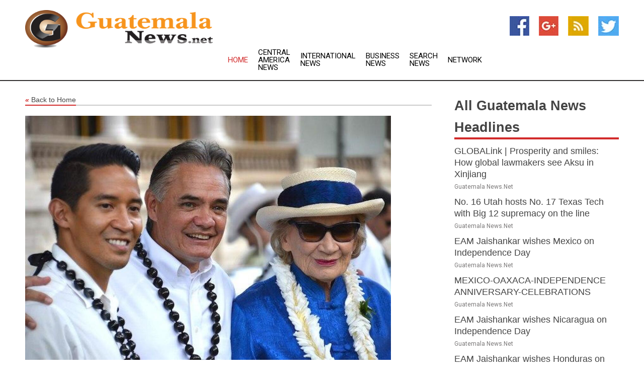

--- FILE ---
content_type: text/html; charset=utf-8
request_url: https://www.guatemalanews.net/news/273433268/casket-holding-last-hawaii-princess-on-public-viewing-at-palace
body_size: 13215
content:
<!doctype html>
<html lang="en">
<head>
    <meta name="Powered By" content="Kreatio Platform" />
  <link rel="canonical" href="https://www.guatemalanews.net/news/273433268/casket-holding-last-hawaii-princess-on-public-viewing-at-palace"/>
  <meta charset="utf-8"/>
  <meta http-equiv="X-UA-Compatible" content="IE=edge"/>
  <meta name="viewport" content="width=device-width, initial-scale=1, maximum-scale=1, user-scalable=no"/>
    <title>Casket holding last Hawaii princess on public viewing at palace</title>
  <meta name="title" content="Casket holding last Hawaii princess on public viewing at palace">
  <meta name="description" content="The casket bearing Abigail Kinoiki Kekaulike Kawananakoa, long considered the last Hawaiian princess, has gone on public viewing in the Lolani Palace in downtown Honolulu"/>
  <meta name="keywords" content="HONOLULU, Hawaii, casket, Abigail Kinoiki Kekaulike Kawananakoa, last Hawaiian princess, Lolani Palace, 165-year-old koa tree, Big Island, traditional Hawaiian wailing"/>
  <meta name="news_keywords" content="Guatemala news, Guatemala weather, map of Guatemala, Guatemala maps, Guatemala map, map for Guatemala, Guatemala tourism, Guatemala news, Guatemala news papers, Guatemala newspapers, newspapers, foreign exchange rates, foreign exchange, forex, markets, Guatemala hotels, Guatemala accommodation, Guatemala motels" />
  <meta name="robots" content="index, follow" />
  <meta name="revisit-after" content="1 Day" />
  <meta property="og:title" content="Casket holding last Hawaii princess on public viewing at palace" />
  <meta property="og:site_name" content="Guatemala News" />
  <meta property="og:url" content="https://www.guatemalanews.net/news/273433268/casket-holding-last-hawaii-princess-on-public-viewing-at-palace" />
  <meta property="og:description" content="The casket bearing Abigail Kinoiki Kekaulike Kawananakoa, long considered the last Hawaiian princess, has gone on public viewing in the Lolani Palace in downtown Honolulu"/>
  <meta property="og:image" content="https://image.chitra.live/api/v1/wps/06fe774/a9e86988-3e7e-4749-ab86-67f22ea6dda0/0/cus1674532382276-600x315.jpg" />
  <meta property="og:type" content="article" />
  <meta property="og:locale" content="en_US" />
  <meta name="twitter:card" content="summary_large_image" />
  <meta name="twitter:site" content="@Guatemala News" />
  <meta name="twitter:title" content="Casket holding last Hawaii princess on public viewing at palace" />
  <meta name="twitter:description" content="The casket bearing Abigail Kinoiki Kekaulike Kawananakoa, long considered the last Hawaiian princess, has gone on public viewing in the Lolani Palace in downtown Honolulu"/>
  <meta name="twitter:image" content="https://image.chitra.live/api/v1/wps/06fe774/a9e86988-3e7e-4749-ab86-67f22ea6dda0/0/cus1674532382276-600x315.jpg" />

  <link rel="shortcut icon" href="https://assets.kreatio.net/web/newsnet/favicons/favicon.ico"/>
  <link rel="stylesheet" type="text/css" href="https://assets.kreatio.net/web/newsnet/css/foundation.min.css">
  <link rel="stylesheet" type="text/css" href="https://assets.kreatio.net/web/newsnet/css/red_style.css">
  <link rel="stylesheet" type="text/css" href="https://cdnjs.cloudflare.com/ajax/libs/font-awesome/4.6.3//css/font-awesome.css">
  <script src="https://assets.kreatio.net/web/newsnet/js/app.js"></script>
  <link rel="stylesheet" href="https://cdnjs.cloudflare.com/ajax/libs/tinymce/6.8.2/skins/ui/oxide/skin.min.css">
  <script async src='https://securepubads.g.doubleclick.net/tag/js/gpt.js'></script>
  <script src='https://www.google.com/recaptcha/api.js'></script>
  <script>window.googletag = window.googletag || {cmd: []};
  googletag.cmd.push(function () {
      googletag.defineSlot('/21806386006/Bigpond_TOP/uaenews.net', [[970, 250], [728, 90], [970, 90]], 'div-gpt-ad-3852326-1')
          .addService(googletag.pubads());
      googletag.defineSlot('/21806386006/Bigpond_TOP/uaenews.net', [[300, 250], [300, 600], [160, 600], [120, 600], [320, 50]], 'div-gpt-ad-3852326-2')
          .addService(googletag.pubads());
      googletag.defineOutOfPageSlot('/21806386006/Bigpond_TOP/uaenews.net', 'div-gpt-ad-3852326-3')
          .addService(googletag.pubads());
      googletag.defineSlot('/21806386006/Bigpond_TOP/uaenews.net', [[1, 1]], 'div-gpt-ad-3852326-4')
          .addService(googletag.pubads());

      googletag.pubads().enableSingleRequest();
      googletag.pubads().collapseEmptyDivs();
      googletag.pubads().setCentering(true);
      googletag.enableServices();
  });</script>
  <script async src="https://paht.tech/c/uaenews.net.js"></script>

  <script type="text/javascript">
      window._mNHandle = window._mNHandle || {};
      window._mNHandle.queue = window._mNHandle.queue || [];
      medianet_versionId = "3121199";
  </script>
    <!-- taboola-->
    <script type="text/javascript">
        window._taboola = window._taboola || [];
        _taboola.push({article: 'auto'});
        !function (e, f, u, i) {
            if (!document.getElementById(i)) {
                e.async = 1;
                e.src = u;
                e.id = i;
                f.parentNode.insertBefore(e, f);
            }
        }(document.createElement('script'),
            document.getElementsByTagName('script')[0],
            '//cdn.taboola.com/libtrc/newsnet-network/loader.js',
            'tb_loader_script');
        if (window.performance && typeof window.performance.mark == 'function') {
            window.performance.mark('tbl_ic');
        }
    </script>
    <!--taboola-->
  <style>
      .tox .tox-statusbar {
          display: none !important;
      }
      .red{
          color: red;
      }
      .text h1,
      .text h2,
      .text h3,
      .text h4,
      .text h5,
      .text h6{
          font-size: 24px !important;
          font-weight: 700 !important;
      }
  </style>
</head>
<body>
<!-- header -->
  <!-- Component :: Main-Header--> 
<div class="row expanded header">
  <div class="large-4 columns logo hide-for-small-only">
    <a href="/"><img src="https://assets.kreatio.net/nn_logos/guatemala-news.png" alt="Guatemala News"></a></div>

  <div class="large-6 columns navigation">
    <div class="title-bar show-for-small-only"
         data-responsive-toggle="navigation-menu" data-hide-for="medium">
      <button class="menu-icon" type="button" data-toggle></button>
      <div class="title-bar-title" style="margin: 0 20px;">
        <a href="/"><img width="200px" src="https://assets.kreatio.net/nn_logos/guatemala-news.png"></a>
      </div>
    </div>
    <div class="top-bar" id="navigation-menu">
      <div class="top-bar-left">
        <ul class="dropdown menu" data-dropdown-menu>
          <li class="active"><a href="/">Home</a></li>
            <li>
              <a href="/category/central-america-news">Central America
                News</a>
            </li>
            <li>
              <a href="/category/breaking-international-news">International
                News</a>
            </li>
            <li>
              <a href="/category/breaking-business-news">Business
                News</a>
            </li>
          <li><a href="/archive">Search News</a></li>
          <li><a href="http://www.themainstreammedia.com/">Network</a></li>
        </ul>
      </div>
    </div>
  </div>

  <div class="large-2 columns socail_icon hide-for-small-only">
    <ul class="menu float-right">
      <li><a href="http://www.facebook.com/pages/Guatemala-News/115081441890110" target="_blank"><img
        src="https://assets.kreatio.net/web/newsnet/images/facebook.jpg"
        alt="facebook"></a></li>
      <li><a href="https://plus.google.com/109395962548940235252" target="_blank"><img
        src="https://assets.kreatio.net/web/newsnet/images/google_pls.jpg"
        alt="google"></a></li>
      <li><a href="https://feeds.guatemalanews.net/rss/70b26eef722315e8" target="_blank"><img
        src="https://assets.kreatio.net/web/newsnet/images/rss_feed.jpg"
        alt="rss"></a></li>
      <li><a href="https://twitter.com/guatemalanews" target="_blank"><img
        src="https://assets.kreatio.net/web/newsnet/images/twitter.jpg"
        alt="twitter"></a></li>
    </ul>
      <!-- Component :: Header-Date--> 
<div class="remote_component" id = 587f77c1-772e-d205-d833-e133cfdf98e0></div>


  </div>
</div>


<!-- End of header -->

<!-- Ads -->
<div class="row expanded ad_temp">

  <!-- Ad 728x90 (TOP) -->
  <div
    class="large-12 medium-12 columns text-left top_add hide-for-small-only">

    <center>
      <div id='div-gpt-ad-3852326-1'>
        <script>
            googletag.cmd.push(function () {
                googletag.display('div-gpt-ad-3852326-1');
            });
        </script>
      </div>
    </center>

  </div>
  <!-- End of ad -->

</div>
<!-- End of ads -->


<div class="row expanded content">
  <div class="large-9 medium-8 columns left_content">
    <div class="row expanded breadcrum">
      <div class="large-12 medium-12 columns">
        <h4>
          <span><a href="/"><i>«</i>Back to Home</a></span>
        </h4>
      </div>
    </div>
    <div class="row expanded single_news">
  <div class="large-12 columns">
    <div class="article_image">
        <img src="https://image.chitra.live/api/v1/wps/8729621/a9e86988-3e7e-4749-ab86-67f22ea6dda0/0/cus1674532382276-1156x770.jpg" alt="Casket holding last Hawaii princess on public viewing at palace" width="100%">
    </div>
    <div class="title_text">
      <h2>
        <a href="#">Casket holding last Hawaii princess on public viewing at palace</a>
      </h2>
      <p>Robert Besser
        <br>26 Jan 2023, 06:58 GMT+
          </p>
    </div>
    <div class="detail_text">
      <div class="text">
            <p>HONOLULU, Hawaii: The casket bearing Abigail Kinoiki Kekaulike Kawananakoa, long considered the last Hawaiian princess, has gone on public viewing in the Lolani Palace in downtown Honolulu.<br><br>The casket, handcrafted from a 165-year-old koa tree that fell during a 2021 storm on the Big Island, arrived at the palace in a hearse and was greeted by a traditional Hawaiian wailing and a chanting of her lineage, before being carried by members of an honor guard of law enforcement officers into the throne room.<br><br>"The wailing was just beautiful. It just caused a visceral reaction for me. I started to cry," said family spokesperson Caroline Witherspoon, as quoted by the Associated Press.<br><br>The palace, formerly the home of Hawaiian royalty but is now a museum, is the only royal residence in the US.<br><br>Kawananakoa, who was 96 years old when she died, was the palace's largest single benefactor and even paid its electricity bills for many years.<br><br>Members of the public were allowed to view her casket. The viewing was scheduled to end at 8 p.m. local time.<br><br>Kawananakoa died at her home on 11th December in Nuuanu, near downtown Honolulu. She passed away peacefully with her wife, Veronica Gail Kawananakoa, 70, at her side.<br><br>"Abigail will be remembered for her love of Hawaii and its people, and I will miss her with all of my heart," Kawananakoa said in a news release.<br><br>While she held no formal title, Kawananakoa was considered a princess, as she was part of the lineage that included the royal family that once ruled the Hawaiian islands.<br><br>Meanwhile, Gov. Josh Green ordered that US and Hawaii's state flag be flown at half-staff at the state Capitol and state offices.<br><br>A private funeral service is scheduled at Mauna Ala, the Royal Mausoleum State Monument, the burial site of Hawaiian royalty.</p>
        <p></p>
      </div>
    </div>
  </div>
  <div class="large-12 medium-12 columns share_icon">
    <h3>
      <span><a href="#">Share article:</a></span>
    </h3>
    <div class="sharethis-inline-share-buttons"></div>
  </div>
  <div class="large-12 medium-12 columns hide-for-small-only">
    <div class="detail_text">
      <div id="contentad338226"></div>
      <script type="text/javascript">
          (function (d) {
              var params =
                  {
                      id: "d5a9be96-e246-4ac5-9d21-4b034439109c",
                      d: "ZGVsaGluZXdzLm5ldA==",
                      wid: "338226",
                      cb: (new Date()).getTime()
                  };

              var qs = [];
              for (var key in params) qs.push(key + '=' + encodeURIComponent(params[key]));
              var s = d.createElement('script');
              s.type = 'text/javascript';
              s.async = true;
              var p = 'https:' == document.location.protocol ? 'https' : 'http';
              s.src = p + "://api.content-ad.net/Scripts/widget2.aspx?" + qs.join('&');
              d.getElementById("contentad338226").appendChild(s);
          })(document);
      </script>
    </div>
  </div>
</div>

    <div class="column row collapse show-for-small-only">
      <div class="large-12 medium-12 columns">

        <div id='div-gpt-ad-3852326-2'>
          <script>
              googletag.cmd.push(function() {
                  googletag.display('div-gpt-ad-3852326-2');
              });
          </script>
        </div>

      </div>
    </div>
    <!-- Ad 600x250 -->
    <div class="row column collapse">
      <div class="large-12 medium-12 columns">

        <div id="318873353">
          <script type="text/javascript">
              try {
                  window._mNHandle.queue.push(function (){
                      window._mNDetails.loadTag("318873353", "600x250", "318873353");
                  });
              }
              catch (error) {}
          </script>
        </div>

      </div>
    </div>
    <!-- End of ad -->
    <!-- Taboola -->
    <div class="row column collapse">
  <div class="large-12 medium-12 columns">

    <div id="taboola-below-article-thumbnails"></div>
    <script type="text/javascript">
        window._taboola = window._taboola || [];
        _taboola.push({
            mode: 'alternating-thumbnails-a',
            container: 'taboola-below-article-thumbnails',
            placement: 'Below Article Thumbnails',
            target_type: 'mix'
        });
    </script>

  </div>
</div>

    <!-- Taboola -->
    <div class="row expanded moreus_news" ng-controller="MoreCtrl">
  <div class="large-12 medium-12 columns">
    <h3><span>More Guatemala News</span></h3>
    <a href="/category/guatemala-news" class="access_more">Access More</a>
  </div>
    <div class="large-6 columns">
        <div class="media-object">
          <div class="media-object-section">
            <a href="/news/278582132/globalink-prosperity-and-smiles-how-global-lawmakers-see-aksu-in-xinjiang">
              <img src="https://image.chitra.live/api/v1/wps/1a540b3/fea0a019-93d0-4a77-978a-336e3e0da2e6/0/XxjhmeE000009-20250917-CBMFN0A002-200x200.jpg" width="153px">
            </a>
          </div>
          <div class="media-object-section">
            <h5><a title="" href="/news/278582132/globalink-prosperity-and-smiles-how-global-lawmakers-see-aksu-in-xinjiang">GLOBALink | Prosperity and smiles: How global lawmakers see Aksu in Xinjiang</a>
</h5>
            <p class="date">Guatemala News.Net</p>
          </div>
        </div>
        <div class="media-object">
          <div class="media-object-section">
            <a href="/news/278581557/no-16-utah-hosts-no-17-texas-tech-with-big-12-supremacy-on-the-line">
              <img src="https://image.chitra.live/api/v1/wps/5116fb3/e64a8da0-1c98-42e1-bd07-e30e57c8f231/0/ZmYxMTUwZWQtMTV-200x200.jpg" width="153px">
            </a>
          </div>
          <div class="media-object-section">
            <h5><a title="" href="/news/278581557/no-16-utah-hosts-no-17-texas-tech-with-big-12-supremacy-on-the-line">No. 16 Utah hosts No. 17 Texas Tech with Big 12 supremacy on the line</a>
</h5>
            <p class="date">Guatemala News.Net</p>
          </div>
        </div>
        <div class="media-object">
          <div class="media-object-section">
            <a href="/news/278580562/eam-jaishankar-wishes-mexico-on-independence-day">
              <img src="https://image.chitra.live/api/v1/wps/2673ef6/463a0470-0ea8-479b-af5f-962c3380475b/0/ANI-20250916130140-200x200.jpg" width="153px">
            </a>
          </div>
          <div class="media-object-section">
            <h5><a title="" href="/news/278580562/eam-jaishankar-wishes-mexico-on-independence-day">EAM Jaishankar wishes Mexico on Independence Day</a>
</h5>
            <p class="date">Guatemala News.Net</p>
          </div>
        </div>
        <div class="media-object">
          <div class="media-object-section">
            <a href="/news/278579949/mexico-oaxaca-independence-anniversary-celebrations">
              <img src="https://image.chitra.live/api/v1/wps/386f3bd/901cabcc-dc51-4319-8e37-f9ffcbd722cb/0/XxjpbeE000264-20250916-PEPFN0A001-200x200.jpg" width="153px">
            </a>
          </div>
          <div class="media-object-section">
            <h5><a title="" href="/news/278579949/mexico-oaxaca-independence-anniversary-celebrations">MEXICO-OAXACA-INDEPENDENCE ANNIVERSARY-CELEBRATIONS</a>
</h5>
            <p class="date">Guatemala News.Net</p>
          </div>
        </div>
        <div class="media-object">
          <div class="media-object-section">
            <a href="/news/278578486/eam-jaishankar-wishes-nicaragua-on-independence-day">
              <img src="https://image.chitra.live/api/v1/wps/6abfa63/351ee261-1aad-48ad-b15d-4775eb593876/0/ANI-20250915132558-200x200.jpg" width="153px">
            </a>
          </div>
          <div class="media-object-section">
            <h5><a title="" href="/news/278578486/eam-jaishankar-wishes-nicaragua-on-independence-day">EAM Jaishankar wishes Nicaragua on Independence Day</a>
</h5>
            <p class="date">Guatemala News.Net</p>
          </div>
        </div>
        <div class="media-object">
          <div class="media-object-section">
            <a href="/news/278578297/eam-jaishankar-wishes-honduras-on-its-independence-day">
              <img src="https://image.chitra.live/api/v1/wps/35538f8/a48da598-b866-4113-b821-19576b892a78/0/ANI-20250915124515-200x200.jpg" width="153px">
            </a>
          </div>
          <div class="media-object-section">
            <h5><a title="" href="/news/278578297/eam-jaishankar-wishes-honduras-on-its-independence-day">EAM Jaishankar wishes Honduras on its Independence Day</a>
</h5>
            <p class="date">Guatemala News.Net</p>
          </div>
        </div>
        <div class="media-object">
          <div class="media-object-section">
            <a href="/news/278578102/eam-jaishankar-wishes-el-salvador-on-its-independence-day">
              <img src="https://image.chitra.live/api/v1/wps/daa3af6/4c2184e3-3872-4e82-be8d-1adf9d4350a7/0/ANI-20250915111433-200x200.jpg" width="153px">
            </a>
          </div>
          <div class="media-object-section">
            <h5><a title="" href="/news/278578102/eam-jaishankar-wishes-el-salvador-on-its-independence-day">EAM Jaishankar wishes El Salvador on its Independence Day</a>
</h5>
            <p class="date">Guatemala News.Net</p>
          </div>
        </div>
        <div class="media-object">
          <div class="media-object-section">
            <a href="/news/278576839/canada-vancouver-fiesta-mexicana">
              <img src="https://image.chitra.live/api/v1/wps/3104b3c/f3d0ecc2-099d-4d37-97ab-fe2e39386b29/0/XxjpbeE000187-20250915-PEPFN0A001-200x200.jpg" width="153px">
            </a>
          </div>
          <div class="media-object-section">
            <h5><a title="" href="/news/278576839/canada-vancouver-fiesta-mexicana">CANADA-VANCOUVER-FIESTA MEXICANA</a>
</h5>
            <p class="date">Guatemala News.Net</p>
          </div>
        </div>
        <div class="media-object">
          <div class="media-object-section">
            <a href="/news/278575689/spjapan-tokyo-athletics-world-athletics-championships-mens-shot-put-awarding-ceremony">
              <img src="https://image.chitra.live/api/v1/wps/155d138/b085c969-06d7-433c-af11-de54739449a9/0/XxjpbeE000486-20250914-PEPFN0A001-200x200.jpg" width="153px">
            </a>
          </div>
          <div class="media-object-section">
            <h5><a title="" href="/news/278575689/spjapan-tokyo-athletics-world-athletics-championships-mens-shot-put-awarding-ceremony">(SP)JAPAN-TOKYO-ATHLETICS-WORLD ATHLETICS CHAMPIONSHIPS-MEN&#39;S SHOT PUT-AWARDING CEREMONY</a>
</h5>
            <p class="date">Guatemala News.Net</p>
          </div>
        </div>
        <div class="media-object">
          <div class="media-object-section">
            <a href="/news/278575551/china-shanghai-tourism-festival-floats-parade-cn">
              <img src="https://image.chitra.live/api/v1/wps/ae12285/3dc557d0-bf17-4013-92f9-9595efe2a231/0/XxjpbeE000361-20250914-PEPFN0A001-200x200.jpg" width="153px">
            </a>
          </div>
          <div class="media-object-section">
            <h5><a title="" href="/news/278575551/china-shanghai-tourism-festival-floats-parade-cn">CHINA-SHANGHAI-TOURISM FESTIVAL-FLOATS PARADE (CN)</a>
</h5>
            <p class="date">Guatemala News.Net</p>
          </div>
        </div>
        <div class="media-object">
          <div class="media-object-section">
            <a href="/news/278575365/terence-crawford-makes-history-with-upset-of-canelo-alvarez">
              <img src="https://image.chitra.live/api/v1/wps/6b20c2c/87616a89-5820-4efd-9425-ad3d55a61027/0/MGY2ZjEyZDYtMTI-200x200.jpg" width="153px">
            </a>
          </div>
          <div class="media-object-section">
            <h5><a title="" href="/news/278575365/terence-crawford-makes-history-with-upset-of-canelo-alvarez">Terence Crawford makes history with upset of Canelo Alvarez</a>
</h5>
            <p class="date">Guatemala News.Net</p>
          </div>
        </div>
    </div>
    <div class="large-6 columns">
        <div class="media-object">
          <div class="media-object-section">
            <a href="/news/278575347/wta-roundup-janice-tjen-tiantsoa-rakotomanga-rajaonah-reach-sao-paolo-final">
              <img src="https://image.chitra.live/api/v1/wps/213b354/ea77797e-1f31-44be-b8b8-410622c25427/0/OTlhNDMwNmItYmY-200x200.jpg" width="153px">
            </a>
          </div>
          <div class="media-object-section">
            <h5><a title="" href="/news/278575347/wta-roundup-janice-tjen-tiantsoa-rakotomanga-rajaonah-reach-sao-paolo-final">WTA roundup: Janice Tjen, Tiantsoa Rakotomanga Rajaonah reach Sao Paolo final</a>
</h5>
            <p class="date">Guatemala News.Net</p>
          </div>
        </div>
        <div class="media-object">
          <div class="media-object-section">
            <a href="/news/278574764/spjapan-tokyo-athletics-world-athletics-championships-womens-marathon-final">
              <img src="https://image.chitra.live/api/v1/wps/d458724/c8195600-d381-40f6-9586-daa58f92444f/0/XxjpbeE000006-20250914-PEPFN0A001-200x200.jpg" width="153px">
            </a>
          </div>
          <div class="media-object-section">
            <h5><a title="" href="/news/278574764/spjapan-tokyo-athletics-world-athletics-championships-womens-marathon-final">(SP)JAPAN-TOKYO-ATHLETICS-WORLD ATHLETICS CHAMPIONSHIPS-WOMEN&#39;S MARATHON FINAL</a>
</h5>
            <p class="date">Guatemala News.Net</p>
          </div>
        </div>
        <div class="media-object">
          <div class="media-object-section">
            <a href="/news/278574281/spjapan-tokyo-athletics-world-athletics-championships-mens-shot-put-final">
              <img src="https://image.chitra.live/api/v1/wps/6531375/87379e47-e6be-4146-ab0f-e675e7b547a3/0/XxjpbeE000726-20250913-PEPFN0A001-200x200.jpg" width="153px">
            </a>
          </div>
          <div class="media-object-section">
            <h5><a title="" href="/news/278574281/spjapan-tokyo-athletics-world-athletics-championships-mens-shot-put-final">(SP)JAPAN-TOKYO-ATHLETICS-WORLD ATHLETICS CHAMPIONSHIPS-MEN&#39;S SHOT PUT-FINAL</a>
</h5>
            <p class="date">Guatemala News.Net</p>
          </div>
        </div>
        <div class="media-object">
          <div class="media-object-section">
            <a href="/news/278573195/new-mexico-tramples-ucla-for-first-win-over-big-ten-foe">
              <img src="https://image.chitra.live/api/v1/wps/a36b4e5/e0cb8978-f45a-4ced-8c18-70ad4b809db0/0/Y2QyN2FmNDUtYjd-200x200.jpg" width="153px">
            </a>
          </div>
          <div class="media-object-section">
            <h5><a title="" href="/news/278573195/new-mexico-tramples-ucla-for-first-win-over-big-ten-foe">New Mexico tramples UCLA for first win over Big Ten foe</a>
</h5>
            <p class="date">Guatemala News.Net</p>
          </div>
        </div>
        <div class="media-object">
          <div class="media-object-section">
            <a href="/news/278573023/mls-best-san-diego-hosts-west-showdown-with-minnesota">
              <img src="https://image.chitra.live/api/v1/wps/d057306/b3d9caf5-a0eb-47e2-83a6-349a93d9fc90/0/OWQyMmFmNGItYTN-200x200.jpg" width="153px">
            </a>
          </div>
          <div class="media-object-section">
            <h5><a title="" href="/news/278573023/mls-best-san-diego-hosts-west-showdown-with-minnesota">MLS-best San Diego hosts West showdown with Minnesota</a>
</h5>
            <p class="date">Guatemala News.Net</p>
          </div>
        </div>
        <div class="media-object">
          <div class="media-object-section">
            <a href="/news/278572032/books-anticipating-heavy-alvarez-crawford-action">
              <img src="https://image.chitra.live/api/v1/wps/8c8eea0/1b8ef383-5d5d-4a44-a97a-8fb75dcd9025/0/NTc0MjdkZjMtYzN-200x200.jpg" width="153px">
            </a>
          </div>
          <div class="media-object-section">
            <h5><a title="" href="/news/278572032/books-anticipating-heavy-alvarez-crawford-action">Books anticipating heavy Alvarez-Crawford action</a>
</h5>
            <p class="date">Guatemala News.Net</p>
          </div>
        </div>
        <div class="media-object">
          <div class="media-object-section">
            <a href="/news/278571882/uae-expresses-solidarity-with-mexico-conveys-condolences-over-victims-of-gas-tanker-explosion">
              <img src="https://image.chitra.live/api/v1/wps/b0c451a/5daaa2e7-9a5a-4ccd-87f3-02eecc84f1f5/0/MWRjNDc2OWQtNDV-200x200.jpg" width="153px">
            </a>
          </div>
          <div class="media-object-section">
            <h5><a title="" href="/news/278571882/uae-expresses-solidarity-with-mexico-conveys-condolences-over-victims-of-gas-tanker-explosion">UAE expresses solidarity with Mexico, conveys condolences over victims of gas tanker explosion</a>
</h5>
            <p class="date">Guatemala News.Net</p>
          </div>
        </div>
        <div class="media-object">
          <div class="media-object-section">
            <a href="/news/278571391/offensive-minded-earthquakes-host-lafc-in-nfl-stadium">
              <img src="https://image.chitra.live/api/v1/wps/759a6ee/80cef5a3-d040-4c19-8b9c-f984e202f4c0/0/ZjE3MmIwYTEtODF-200x200.jpg" width="153px">
            </a>
          </div>
          <div class="media-object-section">
            <h5><a title="" href="/news/278571391/offensive-minded-earthquakes-host-lafc-in-nfl-stadium">Offensive-minded Earthquakes host LAFC in NFL stadium</a>
</h5>
            <p class="date">Guatemala News.Net</p>
          </div>
        </div>
        <div class="media-object">
          <div class="media-object-section">
            <a href="/news/278568768/uae-non-resident-ambassador-presents-credentials-to-president-of-guatemala">
              <img src="https://image.chitra.live/api/v1/wps/3ec389a/0d3d7bbf-8ba6-4ef4-b7ed-f67abdea191d/0/ZTAwM2IyNWQtMzd-200x200.jpg" width="153px">
            </a>
          </div>
          <div class="media-object-section">
            <h5><a title="" href="/news/278568768/uae-non-resident-ambassador-presents-credentials-to-president-of-guatemala">UAE Non-Resident Ambassador presents credentials to President of Guatemala</a>
</h5>
            <p class="date">Guatemala News.Net</p>
          </div>
        </div>
        <div class="media-object">
          <div class="media-object-section">
            <a href="/news/278566273/uae-expresses-solidarity-with-mexico-conveys-condolences-over-victims-of-train-crash">
              <img src="https://image.chitra.live/api/v1/wps/f92364d/921bcad9-5dc7-4d93-ace3-f7f5dbfafc7a/0/N2Y3NzQ3YzItNWV-200x200.jpg" width="153px">
            </a>
          </div>
          <div class="media-object-section">
            <h5><a title="" href="/news/278566273/uae-expresses-solidarity-with-mexico-conveys-condolences-over-victims-of-train-crash">UAE expresses solidarity with Mexico, conveys condolences over victims of train crash</a>
</h5>
            <p class="date">Guatemala News.Net</p>
          </div>
        </div>
    </div>
</div>

    <div class="column row collapse show-for-small-only">
      <div class="large-12 medium-12 columns">

        <div id='div-gpt-ad-3852326-2'>
          <script>
              googletag.cmd.push(function() {
                  googletag.display('div-gpt-ad-3852326-2');
              });
          </script>
        </div>

      </div>
    </div>
    <div class="row expanded">
      <div class="large-12 medium-12 columns">
        <div class="row expanded signupnws">
          <div class="large-6 columns">
            <h2>Sign up for Guatemala News</h2>
            <p>a daily newsletter full of things to discuss over
              drinks.and the great thing is that it's on the house!</p>
          </div>
          <div class="large-6 columns">
            <form
              action="https://subscription.themainstreammedia.com/?p=subscribe"
              method="post">
              <input type="text" name="email" placeholder="Your email address"
                     required>
              <button type="submit" class="button">Submit</button>
            </form>
          </div>
        </div>
      </div>
    </div>
    <div class="row expanded single_news">
      <div
        class="large-12 medium-12 columns text-center hide-for-small-only">
        <div class="detail_text"></div>
      </div>
    </div>
  </div>
  <!-- Side bar -->
    <div class="large-3 medium-4 columns right_sidebar">
    <!-- weather -->
      <!-- Component :: Weather-Block--> 
<div class="remote_component" id = 9690c96f-dc4b-9209-9a32-98af0c17491b></div>


    <!-- End of weather -->

    <!-- All headlines -->
    <div class="row column headline">
  <div class="large-12 medium-12 columns">
    <h3>
      <span><a href="/category/guatemala-news">All Guatemala News Headlines</a></span>
    </h3>
    <div class="outer_head">
        <div class="single_head">
          <h6>
            <a title="" href="/news/278582132/globalink-prosperity-and-smiles-how-global-lawmakers-see-aksu-in-xinjiang">GLOBALink | Prosperity and smiles: How global lawmakers see Aksu in Xinjiang</a>

          </h6>
          <p class="date">Guatemala News.Net</p>
        </div>
        <div class="single_head">
          <h6>
            <a title="" href="/news/278581557/no-16-utah-hosts-no-17-texas-tech-with-big-12-supremacy-on-the-line">No. 16 Utah hosts No. 17 Texas Tech with Big 12 supremacy on the line</a>

          </h6>
          <p class="date">Guatemala News.Net</p>
        </div>
        <div class="single_head">
          <h6>
            <a title="" href="/news/278580562/eam-jaishankar-wishes-mexico-on-independence-day">EAM Jaishankar wishes Mexico on Independence Day</a>

          </h6>
          <p class="date">Guatemala News.Net</p>
        </div>
        <div class="single_head">
          <h6>
            <a title="" href="/news/278579949/mexico-oaxaca-independence-anniversary-celebrations">MEXICO-OAXACA-INDEPENDENCE ANNIVERSARY-CELEBRATIONS</a>

          </h6>
          <p class="date">Guatemala News.Net</p>
        </div>
        <div class="single_head">
          <h6>
            <a title="" href="/news/278578486/eam-jaishankar-wishes-nicaragua-on-independence-day">EAM Jaishankar wishes Nicaragua on Independence Day</a>

          </h6>
          <p class="date">Guatemala News.Net</p>
        </div>
        <div class="single_head">
          <h6>
            <a title="" href="/news/278578297/eam-jaishankar-wishes-honduras-on-its-independence-day">EAM Jaishankar wishes Honduras on its Independence Day</a>

          </h6>
          <p class="date">Guatemala News.Net</p>
        </div>
        <div class="single_head">
          <h6>
            <a title="" href="/news/278578102/eam-jaishankar-wishes-el-salvador-on-its-independence-day">EAM Jaishankar wishes El Salvador on its Independence Day</a>

          </h6>
          <p class="date">Guatemala News.Net</p>
        </div>
        <div class="single_head">
          <h6>
            <a title="" href="/news/278576839/canada-vancouver-fiesta-mexicana">CANADA-VANCOUVER-FIESTA MEXICANA</a>

          </h6>
          <p class="date">Guatemala News.Net</p>
        </div>
        <div class="single_head">
          <h6>
            <a title="" href="/news/278575689/spjapan-tokyo-athletics-world-athletics-championships-mens-shot-put-awarding-ceremony">(SP)JAPAN-TOKYO-ATHLETICS-WORLD ATHLETICS CHAMPIONSHIPS-MEN&#39;S SHOT PUT-AWARDING CEREMONY</a>

          </h6>
          <p class="date">Guatemala News.Net</p>
        </div>
        <div class="single_head">
          <h6>
            <a title="" href="/news/278575551/china-shanghai-tourism-festival-floats-parade-cn">CHINA-SHANGHAI-TOURISM FESTIVAL-FLOATS PARADE (CN)</a>

          </h6>
          <p class="date">Guatemala News.Net</p>
        </div>
        <div class="single_head">
          <h6>
            <a title="" href="/news/278575365/terence-crawford-makes-history-with-upset-of-canelo-alvarez">Terence Crawford makes history with upset of Canelo Alvarez</a>

          </h6>
          <p class="date">Guatemala News.Net</p>
        </div>
        <div class="single_head">
          <h6>
            <a title="" href="/news/278575347/wta-roundup-janice-tjen-tiantsoa-rakotomanga-rajaonah-reach-sao-paolo-final">WTA roundup: Janice Tjen, Tiantsoa Rakotomanga Rajaonah reach Sao Paolo final</a>

          </h6>
          <p class="date">Guatemala News.Net</p>
        </div>
        <div class="single_head">
          <h6>
            <a title="" href="/news/278574764/spjapan-tokyo-athletics-world-athletics-championships-womens-marathon-final">(SP)JAPAN-TOKYO-ATHLETICS-WORLD ATHLETICS CHAMPIONSHIPS-WOMEN&#39;S MARATHON FINAL</a>

          </h6>
          <p class="date">Guatemala News.Net</p>
        </div>
        <div class="single_head">
          <h6>
            <a title="" href="/news/278574281/spjapan-tokyo-athletics-world-athletics-championships-mens-shot-put-final">(SP)JAPAN-TOKYO-ATHLETICS-WORLD ATHLETICS CHAMPIONSHIPS-MEN&#39;S SHOT PUT-FINAL</a>

          </h6>
          <p class="date">Guatemala News.Net</p>
        </div>
        <div class="single_head">
          <h6>
            <a title="" href="/news/278573195/new-mexico-tramples-ucla-for-first-win-over-big-ten-foe">New Mexico tramples UCLA for first win over Big Ten foe</a>

          </h6>
          <p class="date">Guatemala News.Net</p>
        </div>
        <div class="single_head">
          <h6>
            <a title="" href="/news/278573023/mls-best-san-diego-hosts-west-showdown-with-minnesota">MLS-best San Diego hosts West showdown with Minnesota</a>

          </h6>
          <p class="date">Guatemala News.Net</p>
        </div>
        <div class="single_head">
          <h6>
            <a title="" href="/news/278572032/books-anticipating-heavy-alvarez-crawford-action">Books anticipating heavy Alvarez-Crawford action</a>

          </h6>
          <p class="date">Guatemala News.Net</p>
        </div>
        <div class="single_head">
          <h6>
            <a title="" href="/news/278571882/uae-expresses-solidarity-with-mexico-conveys-condolences-over-victims-of-gas-tanker-explosion">UAE expresses solidarity with Mexico, conveys condolences over victims of gas tanker explosion</a>

          </h6>
          <p class="date">Guatemala News.Net</p>
        </div>
        <div class="single_head">
          <h6>
            <a title="" href="/news/278571391/offensive-minded-earthquakes-host-lafc-in-nfl-stadium">Offensive-minded Earthquakes host LAFC in NFL stadium</a>

          </h6>
          <p class="date">Guatemala News.Net</p>
        </div>
        <div class="single_head">
          <h6>
            <a title="" href="/news/278568768/uae-non-resident-ambassador-presents-credentials-to-president-of-guatemala">UAE Non-Resident Ambassador presents credentials to President of Guatemala</a>

          </h6>
          <p class="date">Guatemala News.Net</p>
        </div>
        <div class="single_head">
          <h6>
            <a title="" href="/news/278566273/uae-expresses-solidarity-with-mexico-conveys-condolences-over-victims-of-train-crash">UAE expresses solidarity with Mexico, conveys condolences over victims of train crash</a>

          </h6>
          <p class="date">Guatemala News.Net</p>
        </div>
        <div class="single_head">
          <h6>
            <a title="" href="/news/278560031/uae-team-emirates-xrg-tops-gp-industria-artigianato-in-italy">UAE Team Emirates-XRG tops GP Industria &amp; Artigianato in Italy</a>

          </h6>
          <p class="date">Guatemala News.Net</p>
        </div>
        <div class="single_head">
          <h6>
            <a title="" href="/news/278531993/drydocks-world-wins-contract-for-world-largest-floating-lng-facility-off-mexico">Drydocks World wins contract for world&#39;s largest floating lng facility off Mexico</a>

          </h6>
          <p class="date">Guatemala News.Net</p>
        </div>
        <div class="single_head">
          <h6>
            <a title="" href="/news/278481788/el-salvador-approves-law-removing-limits-on-presidential-re-election">El Salvador approves law removing limits on presidential re-election</a>

          </h6>
          <p class="date">Guatemala News.Net</p>
        </div>
        <div class="single_head">
          <h6>
            <a title="" href="/news/278584579/el-salvador-baseless-charges-against-rights-defenders">El Salvador: Baseless Charges Against Rights Defenders</a>

          </h6>
          <p class="date">Guatemala News.Net</p>
        </div>
        <div class="single_head">
          <h6>
            <a title="" href="/news/278579351/investigate-death-of-mexican-national-during-ice-stop">Investigate Death of Mexican National During ICE Stop</a>

          </h6>
          <p class="date">Guatemala News.Net</p>
        </div>
        <div class="single_head">
          <h6>
            <a title="" href="/news/278568993/noche-ufc-presented-by-bud-light-lopes-vs-silva">Noche UFC Presented by Bud Light: Lopes vs. Silva</a>

          </h6>
          <p class="date">Guatemala News.Net</p>
        </div>
        <div class="single_head">
          <h6>
            <a title="" href="/news/278584837/spain-threatens-world-cup-boycott-over-israels-participation">Spain Threatens World Cup Boycott over Israels Participation</a>

          </h6>
          <p class="date">Guatemala News.Net</p>
        </div>
        <div class="single_head">
          <h6>
            <a title="" href="/news/278583996/90-of-nicaraguans-feel-spied-upon-true-or-fake">90% of Nicaraguans feel spied upon  True, or fake news</a>

          </h6>
          <p class="date">Guatemala News.Net</p>
        </div>
        <div class="single_head">
          <h6>
            <a title="" href="/news/278583967/raiders-mailbag-how-does-the-offense-plan-to-rebound-from-week-2">Raiders Mailbag: How does the offense plan to rebound from Week 2</a>

          </h6>
          <p class="date">Guatemala News.Net</p>
        </div>
        <div class="single_head">
          <h6>
            <a title="" href="/news/278579740/mega-dryness-spreads-throughout-northern-hemisphere">Mega-Dryness Spreads Throughout Northern Hemisphere</a>

          </h6>
          <p class="date">Guatemala News.Net</p>
        </div>
        <div class="single_head">
          <h6>
            <a title="" href="/news/278578261/celebrate-latino-heritage-month-with-events-in-northeast-ohio">Celebrate Latino Heritage Month with events in Northeast Ohio</a>

          </h6>
          <p class="date">Guatemala News.Net</p>
        </div>
        <div class="single_head">
          <h6>
            <a title="" href="/news/278575292/is-the-cuban-regime-on-the-brink-of-collapse">Is the Cuban Regime on the Brink of Collapse</a>

          </h6>
          <p class="date">Guatemala News.Net</p>
        </div>
        <div class="single_head">
          <h6>
            <a title="" href="/news/278573329/us-ice-agent-kills-mexican-national-amid-trump-crackdown">US ICE Agent Kills Mexican National Amid Trump Crackdown</a>

          </h6>
          <p class="date">Guatemala News.Net</p>
        </div>
        <div class="single_head">
          <h6>
            <a title="" href="/news/278571986/ways-to-watch-and-listen-49ers-vs-saints-week-2">Ways to Watch and Listen: 49ers vs. Saints | Week 2</a>

          </h6>
          <p class="date">Guatemala News.Net</p>
        </div>
        <div class="single_head">
          <h6>
            <a title="" href="/news/278584545/mexico-paraguay-to-meet-in-november-friendly">Mexico, Paraguay to meet in November friendly</a>

          </h6>
          <p class="date">Guatemala News.Net</p>
        </div>
        <div class="single_head">
          <h6>
            <a title="" href="/news/278582172/messi-alba-shine-as-inter-miami-downs-seattle">Messi, Alba shine as Inter Miami downs Seattle</a>

          </h6>
          <p class="date">Guatemala News.Net</p>
        </div>
        <div class="single_head">
          <h6>
            <a title="" href="/news/278581587/canadian-pm-to-visit-mexico">Canadian PM to visit Mexico</a>

          </h6>
          <p class="date">Guatemala News.Net</p>
        </div>
        <div class="single_head">
          <h6>
            <a title="" href="/news/278578845/embassy-of-mexico-celebrates-national-day">Embassy of Mexico celebrates National Day</a>

          </h6>
          <p class="date">Guatemala News.Net</p>
        </div>
        <div class="single_head">
          <h6>
            <a title="" href="/news/278576060/at-least-15-dead-in-road-accident-in-southeast-mexico">At least 15 dead in road accident in southeast Mexico</a>

          </h6>
          <p class="date">Guatemala News.Net</p>
        </div>
        <div class="single_head">
          <h6>
            <a title="" href="/news/278573530/direct-cargo-shipping-route-links-china-suzhou-with-chancay-in-peru">Direct cargo shipping route links China&#39;s Suzhou with Chancay in Peru</a>

          </h6>
          <p class="date">Guatemala News.Net</p>
        </div>
        <div class="single_head">
          <h6>
            <a title="" href="/news/278573031/bolivia-to-face-south-korea-japan-in-friendlies">Bolivia to face South Korea, Japan in friendlies</a>

          </h6>
          <p class="date">Guatemala News.Net</p>
        </div>
        <div class="single_head">
          <h6>
            <a title="" href="/news/278571219/china-zhu-wins-women-recurve-silver-at-world-archery-championships">China&#39;s Zhu wins women&#39;s recurve silver at World Archery Championships</a>

          </h6>
          <p class="date">Guatemala News.Net</p>
        </div>
        <div class="single_head">
          <h6>
            <a title="" href="/news/278567620/gas-tanker-explosion-in-mexico-city-kills-3-people-injures-70">Gas tanker explosion in Mexico City kills 3 people, injures 70</a>

          </h6>
          <p class="date">Guatemala News.Net</p>
        </div>
        <div class="single_head">
          <h6>
            <a title="" href="/news/278562039/ten-people-killed-61-injured-after-mexican-train-hits-double-decker-bus">Ten people killed, 61 injured after Mexican train hits double-decker bus</a>

          </h6>
          <p class="date">Guatemala News.Net</p>
        </div>
        <div class="single_head">
          <h6>
            <a title="" href="/news/278528736/mexico-anticipates-3-billion-in-gains-from-hosting-2026-fifa-world-cup">Mexico anticipates $3 billion in gains from hosting 2026 FIFA World Cup</a>

          </h6>
          <p class="date">Guatemala News.Net</p>
        </div>
        <div class="single_head">
          <h6>
            <a title="" href="/news/278490606/us-canada-mexico-discuss-joint-efforts-in-countering-threats-to-2026-fifa-world-cup">US, Canada, Mexico discuss joint efforts in countering threats to 2026 FIFA World Cup</a>

          </h6>
          <p class="date">Guatemala News.Net</p>
        </div>
        <div class="single_head">
          <h6>
            <a title="" href="/news/278581562/immigrants-from-three-countries-win-class-certification-in-suit-to-salvage-federal-protections">Immigrants from three countries win class certification in suit to salvage federal protections</a>

          </h6>
          <p class="date">Guatemala News.Net</p>
        </div>
        <div class="single_head">
          <h6>
            <a title="" href="/news/278578684/inside-the-cocaine-boom-fuelling-europes-most-lucrative-drug-market">Inside the cocaine boom fuelling Europes most lucrative drug market</a>

          </h6>
          <p class="date">Guatemala News.Net</p>
        </div>
        <div class="single_head">
          <h6>
            <a title="" href="/news/278572312/1st-circuit-undoes-stay-on-trump-parole-reversals">1st Circuit undoes stay on Trump parole reversals</a>

          </h6>
          <p class="date">Guatemala News.Net</p>
        </div>
    </div>
  </div>
</div>



    <!-- Ad 300x600 (A) -->
    <div class="row column ad_600">
      <div class="large-12 medium-12 columns hide-for-small-only">

        <script id="mNCC" language="javascript">
            medianet_width = "300";
            medianet_height = "600";
            medianet_crid = "393315316";
            medianet_versionId = "3111299";
        </script>
        <script src="//contextual.media.net/nmedianet.js?cid=8CUG1R34Q"></script>

      </div>
    </div>
    <!-- End of ad -->

    <!-- Related News -->
    <div class=" row column business_news">
  <div class="large-12 medium-12 columns">
    <h3>
      <span>Central America News</span>
    </h3>
      <div class="media-object">
        <div class="media-object-section">
          <a href="/news/278579949/mexico-oaxaca-independence-anniversary-celebrations"><img width="153px" src="https://image.chitra.live/api/v1/wps/386f3bd/901cabcc-dc51-4319-8e37-f9ffcbd722cb/0/XxjpbeE000264-20250916-PEPFN0A001-200x200.jpg" alt="MEXICO-OAXACA-INDEPENDENCE ANNIVERSARY-CELEBRATIONS"/></a>
        </div>
        <div class="media-object-section">
          <h6>
            <a title="" href="/news/278579949/mexico-oaxaca-independence-anniversary-celebrations">MEXICO-OAXACA-INDEPENDENCE ANNIVERSARY-CELEBRATIONS</a>

          </h6>
          <p class="date">Guatemala News.Net</p>
        </div>
      </div>
      <div class="media-object">
        <div class="media-object-section">
          <a href="/news/278578486/eam-jaishankar-wishes-nicaragua-on-independence-day"><img width="153px" src="https://image.chitra.live/api/v1/wps/6abfa63/351ee261-1aad-48ad-b15d-4775eb593876/0/ANI-20250915132558-200x200.jpg" alt="EAM Jaishankar wishes Nicaragua on Independence Day"/></a>
        </div>
        <div class="media-object-section">
          <h6>
            <a title="" href="/news/278578486/eam-jaishankar-wishes-nicaragua-on-independence-day">EAM Jaishankar wishes Nicaragua on Independence Day</a>

          </h6>
          <p class="date">Guatemala News.Net</p>
        </div>
      </div>
      <div class="media-object">
        <div class="media-object-section">
          <a href="/news/278578297/eam-jaishankar-wishes-honduras-on-its-independence-day"><img width="153px" src="https://image.chitra.live/api/v1/wps/35538f8/a48da598-b866-4113-b821-19576b892a78/0/ANI-20250915124515-200x200.jpg" alt="EAM Jaishankar wishes Honduras on its Independence Day"/></a>
        </div>
        <div class="media-object-section">
          <h6>
            <a title="" href="/news/278578297/eam-jaishankar-wishes-honduras-on-its-independence-day">EAM Jaishankar wishes Honduras on its Independence Day</a>

          </h6>
          <p class="date">Guatemala News.Net</p>
        </div>
      </div>
      <div class="media-object">
        <div class="media-object-section">
          <a href="/news/278578102/eam-jaishankar-wishes-el-salvador-on-its-independence-day"><img width="153px" src="https://image.chitra.live/api/v1/wps/daa3af6/4c2184e3-3872-4e82-be8d-1adf9d4350a7/0/ANI-20250915111433-200x200.jpg" alt="EAM Jaishankar wishes El Salvador on its Independence Day"/></a>
        </div>
        <div class="media-object-section">
          <h6>
            <a title="" href="/news/278578102/eam-jaishankar-wishes-el-salvador-on-its-independence-day">EAM Jaishankar wishes El Salvador on its Independence Day</a>

          </h6>
          <p class="date">Guatemala News.Net</p>
        </div>
      </div>
      <div class="media-object">
        <div class="media-object-section">
          <a href="/news/278578038/eam-jaishankar-wishes-costa-rica-on-their-independence-day"><img width="153px" src="https://image.chitra.live/api/v1/wps/bb1a49c/7a5f1768-60e5-4a31-8476-4c01f5e1721c/0/ANI-20250915103859-200x200.jpg" alt="EAM Jaishankar wishes Costa Rica on their Independence Day"/></a>
        </div>
        <div class="media-object-section">
          <h6>
            <a title="" href="/news/278578038/eam-jaishankar-wishes-costa-rica-on-their-independence-day">EAM Jaishankar wishes Costa Rica on their Independence Day</a>

          </h6>
          <p class="date">Guatemala News.Net</p>
        </div>
      </div>
      <div class="media-object">
        <div class="media-object-section">
          <a href="/news/278576839/canada-vancouver-fiesta-mexicana"><img width="153px" src="https://image.chitra.live/api/v1/wps/3104b3c/f3d0ecc2-099d-4d37-97ab-fe2e39386b29/0/XxjpbeE000187-20250915-PEPFN0A001-200x200.jpg" alt="CANADA-VANCOUVER-FIESTA MEXICANA"/></a>
        </div>
        <div class="media-object-section">
          <h6>
            <a title="" href="/news/278576839/canada-vancouver-fiesta-mexicana">CANADA-VANCOUVER-FIESTA MEXICANA</a>

          </h6>
          <p class="date">Guatemala News.Net</p>
        </div>
      </div>
    <div class="access_btn">
      <a href="/category/central-america-news"
         class="access_more">Access More</a>
    </div>
  </div>
</div>

    <!-- End of Related News -->

    <!-- News Releases  -->
    <div class="row column news_releases">
  <div class="large-12 medium-12 columns">
    <div class="inner">
      <h3>News Releases</h3>
      <p>
        <span >Guatemala News</span>.Net's News Release Publishing
        Service provides a medium for circulating your organization's
        news.
      </p>
      <form action="/news-releases" method="get">
        <button
          style="margin-left: 10px; font-size: 19px; font-family: Roboto, sans-serif;"
          href="/news-releases" type="submit" class="alert button">
          Click For Details</button>
      </form>
    </div>
  </div>
</div>

    <!-- End of News Releases  -->

    <div class=" row column business_news">
  <div class="large-12 medium-12 columns">
    <h3>
      <span>International News</span>
    </h3>
      <div class="media-object">
        <div class="media-object-section">
          <a href="Trump files $15 billion defamation lawsuit against New York Times"><img width="153px" src="https://image.chitra.live/api/v1/wps/4c3c673/29d9f4d5-e0c0-4f6e-8d84-bea6bf99ba4f/1/5-NY-TImes-200x200.jpg" alt="Trump accuses NYT of bias, defamation, files $15 billion lawsuit"/></a>
        </div>
        <div class="media-object-section">
          <h6>
            <a title="" href="/news/278581999/trump-accuses-nyt-of-bias-defamation-files-usd15-billion-lawsuit">Trump accuses NYT of bias, defamation, files $15 billion lawsuit</a>

          </h6>
          <p class="date">Guatemala News.Net</p>
        </div>
      </div>
      <div class="media-object">
        <div class="media-object-section">
          <a href="How did 12 Israeli warplanes invade Qatar airspace undetected?"><img width="153px" src="https://image.chitra.live/api/v1/wps/32192c8/e0cac65f-fb08-4dcf-8d2f-8a4490ef9f41/3/Israel-F35a-F15s-IAF-200x200.jpeg" alt="The Doha breach casts shadows over Middle East"/></a>
        </div>
        <div class="media-object-section">
          <h6>
            <a title="" href="/news/278583110/the-doha-breach-casts-shadows-over-middle-east">The Doha breach casts shadows over Middle East</a>

          </h6>
          <p class="date">Guatemala News.Net</p>
        </div>
      </div>
      <div class="media-object">
        <div class="media-object-section">
          <a href="Clashes near Afghan border kill 19 soldiers, 45 militants in Pakistan"><img width="153px" src="https://image.chitra.live/api/v1/wps/a5d67b3/e735dd26-552e-4b0f-ab2f-ff05f276795b/2/8-Pakistan-Afghan-200x200.jpg" alt="Pakistan army operations on Afghanistan border leave many dead"/></a>
        </div>
        <div class="media-object-section">
          <h6>
            <a title="" href="/news/278579327/pakistan-army-operations-on-afghanistan-border-leave-many-dead">Pakistan army operations on Afghanistan border leave many dead</a>

          </h6>
          <p class="date">Guatemala News.Net</p>
        </div>
      </div>
      <div class="media-object">
        <div class="media-object-section">
          <a href="UK, US to unveil tech and nuclear deals as Trump visits London"><img width="153px" src="https://image.chitra.live/api/v1/wps/1817f91/bbd8e171-4660-488f-9167-079c5e608c30/3/Inaugural-parade-Donald-Trump-and-Melania-Trump-01-20-17-1-200x200.jpg" alt="Starmer, Trump to seal tech and energy deals, eye steel tariff cut"/></a>
        </div>
        <div class="media-object-section">
          <h6>
            <a title="" href="/news/278579307/starmer-trump-to-seal-tech-and-energy-deals-eye-steel-tariff-cut">Starmer, Trump to seal tech and energy deals, eye steel tariff cut</a>

          </h6>
          <p class="date">Guatemala News.Net</p>
        </div>
      </div>
      <div class="media-object">
        <div class="media-object-section">
          <a href="Kirk shooting fallout sparks firings, tests free speech at work"><img width="153px" src="https://image.chitra.live/api/v1/wps/1c7fc7d/4c2bebba-1584-4483-a151-2676564c43c0/3/8-New-York-workers-200x200.jpg" alt="Firings over Kirk posts highlight clash of free speech, jobs"/></a>
        </div>
        <div class="media-object-section">
          <h6>
            <a title="" href="/news/278579270/firings-over-kirk-posts-highlight-clash-of-free-speech-jobs">Firings over Kirk posts highlight clash of free speech, jobs</a>

          </h6>
          <p class="date">Guatemala News.Net</p>
        </div>
      </div>
      <div class="media-object">
        <div class="media-object-section">
          <a href="Israel escalates bombardment of Gaza City, ground invasion begins"><img width="153px" src="https://image.chitra.live/api/v1/wps/db1e3f1/08609407-19b3-45cf-a422-6bdc7b2758a7/1/IDF-tank-troops-Gaza-2025-200x200.jpeg" alt="Dramatic escalation in Israeli attacks on Gaza City"/></a>
        </div>
        <div class="media-object-section">
          <h6>
            <a title="" href="/news/278579048/dramatic-escalation-in-israeli-attacks-on-gaza-city">Dramatic escalation in Israeli attacks on Gaza City</a>

          </h6>
          <p class="date">Guatemala News.Net</p>
        </div>
      </div>
      <div class="media-object">
        <div class="media-object-section">
          <a href="Hoax threats sweep 50 US Campuses, triggering lockdowns"><img width="153px" src="https://image.chitra.live/api/v1/wps/c43ace6/59c4bfad-9a0d-4662-b897-709094b825ea/1/pexels-wmbjacobs-31297363-1-200x200.jpg" alt="Wave of ‘swatting’ incidents stirs fear on US college campuses"/></a>
        </div>
        <div class="media-object-section">
          <h6>
            <a title="" href="/news/278575681/wave-of-swatting-incidents-stirs-fear-on-us-college-campuses">Wave of ‘swatting’ incidents stirs fear on US college campuses</a>

          </h6>
          <p class="date">Guatemala News.Net</p>
        </div>
      </div>
      <div class="media-object">
        <div class="media-object-section">
          <a href="Ebola outbreak in Congo&#39;s Kasai strains resources, WHO warns"><img width="153px" src="https://image.chitra.live/api/v1/wps/5c15497/9d156c3d-010c-494d-ab30-8b9dac3c3328/2/8-Ebola-Vaccine-200x200.jpg" alt="Congo’s first Ebola outbreak in 18 years hits remote Kasai province"/></a>
        </div>
        <div class="media-object-section">
          <h6>
            <a title="" href="/news/278575660/congo-s-first-ebola-outbreak-in-18-years-hits-remote-kasai-province">Congo’s first Ebola outbreak in 18 years hits remote Kasai province</a>

          </h6>
          <p class="date">Guatemala News.Net</p>
        </div>
      </div>
      <div class="media-object">
        <div class="media-object-section">
          <a href="Nepal appoints first woman prime minister after deadly protests"><img width="153px" src="https://image.chitra.live/api/v1/wps/362bd5a/50794f92-d82a-4658-9f1d-9b21dd585199/1/5-Sushila-Karki-200x200.jpg" alt="Former Chief Justice takes over as Nepal’s first woman prime minister"/></a>
        </div>
        <div class="media-object-section">
          <h6>
            <a title="" href="/news/278575656/former-chief-justice-takes-over-as-nepal-s-first-woman-prime-minister">Former Chief Justice takes over as Nepal’s first woman prime minister</a>

          </h6>
          <p class="date">Guatemala News.Net</p>
        </div>
      </div>
      <div class="media-object">
        <div class="media-object-section">
          <a href="Kirk shooting video spreads online, exposing gaps in content rules"><img width="153px" src="https://image.chitra.live/api/v1/wps/1d38903/e6738430-1845-4c93-bc06-6c643f6781ed/2/Charlie-Kirk-54506964834-1-200x200.jpg" alt="Charlie Kirk shooting shows social platforms’ moderation limits"/></a>
        </div>
        <div class="media-object-section">
          <h6>
            <a title="" href="/news/278575653/charlie-kirk-shooting-shows-social-platforms-moderation-limits">Charlie Kirk shooting shows social platforms’ moderation limits</a>

          </h6>
          <p class="date">Guatemala News.Net</p>
        </div>
      </div>
    <div class="access_btn">
      <a href="/category/breaking-international-news"
         class="access_more">Access More</a>
    </div>
  </div>
</div>

    <!-- Ad 336x280 -->
    <div class="row column ad_250 hide-for-small-only">
      <div class="large-12 medium-12 columns">

        <script id="mNCC" language="javascript">
            medianet_width = "300";
            medianet_height = "250";
            medianet_crid = "975428123";
            medianet_versionId = "3111299";
        </script>
        <script src="//contextual.media.net/nmedianet.js?cid=8CUG1R34Q"></script>

      </div>
    </div>
    <!-- End of ad -->

  </div>

</div>

<!-- footer -->
  <!-- Component :: Footer--> 
<div class="row expanded footer">
  <div class="large-12 medium-12 columns ">
    <div class="row">
      <div class="large-6 medium-12 columns">
        <h6>Guatemala News.Net</h6>
        <div class="float-left map_img">
          <a href="/"><img
            src="https://assets.kreatio.net/web/newsnet/images/maps/guatemala-news.png"/>
          </a>
        </div>
      </div>
      <div class="large-3 medium-6 columns footer_sitemap">
        <h6>SITE DATA</h6>
        <ul class="menu vertical">
          <li><a href="/">Home</a></li>
          <li><a href="/about">About Us</a></li>
          <li><a href="/news-releases">News Releases</a></li>
          <li><a href="/contact">Contact Us</a></li>
          <li><a href="/privacy">Privacy Policy</a></li>
          <li><a href="/terms-and-conditions">Terms and Conditions</a></li>
          <li><a href="/archive">Archives</a></li>
          <li><a href="/sitemap">Sitemap</a></li>
        </ul>
      </div>
      <div class="large-3 medium-6 columns footer_icon">
        <h6>CONNECT</h6>
        <ul class="menu vertical">
          <li><a href="http://www.facebook.com/pages/Guatemala-News/115081441890110" target="_blank"><span
            class="social-icon"> <span class="icon icon-facebook">
										<i class="fa fa-thumbs-up" aria-hidden="true"></i>
								</span>
							</span>Facebook</a></li>
          <li><a href="https://twitter.com/guatemalanews" target="_blank"><span
            class="social-icon"> <span class="icon icon-facebook">
										<i class="fa fa-twitter" aria-hidden="true"> </i>
								</span>
							</span>Twitter</a></li>
          <li><a href="https://plus.google.com/109395962548940235252" target="_blank"><span
            class="social-icon"> <span class="icon icon-facebook">
										<i class="fa fa-google-plus" aria-hidden="true"></i>
								</span>
							</span>Google+</a></li>
          <li><a href="https://feeds.guatemalanews.net/rss/70b26eef722315e8" target="_blank"><span
            class="social-icon"> <span class="icon icon-facebook">
										<i class="fa fa-rss" aria-hidden="true"></i>
								</span>
							</span>RSS</a></li>
          <li><a href="/contact"><span class="social-icon">
									<span class="icon icon-facebook"> <i
                    class="fa fa-envelope" aria-hidden="true"></i></span>
          </span>Contact Us</a></li>
        </ul>
      </div>
    </div>
  </div>
</div>
<div class="row expanded footer_bottom">
  <p>&copy; Copyright 1999-2025 Guatemala News.Net -
    <a target="_blank" href="http://www.themainstreammedia.com\">Mainstream Media Ltd</a>.
    All rights reserved.</p>
</div>


<!-- End of footer -->
<!-- twitter -->
<script>!function (d, s, id) {
    var js, fjs = d.getElementsByTagName(s)[0], p = /^http:/.test(d.location) ? 'http' : 'https';
    if (!d.getElementById(id)) {
        js = d.createElement(s);
        js.id = id;
        js.src = p + "://platform.twitter.com/widgets.js";
        fjs.parentNode.insertBefore(js, fjs);
    }
}(document, "script", "twitter-wjs");</script>
<!-- App Script -->
<script
  src="https://assets.kreatio.net/web/newsnet/js/vendor/jquery.js"></script>
<script
  src="https://assets.kreatio.net/web/newsnet/js/vendor/foundation.min.js"></script>
<script> window.onload = foundationCall(); </script>
<div id='div-gpt-ad-3852326-3'>
  <script>
      googletag.cmd.push(function () {
          googletag.display('div-gpt-ad-3852326-3');
      });
  </script>
</div>

<div id='div-gpt-ad-3852326-4'>
  <script>
      googletag.cmd.push(function () {
          googletag.display('div-gpt-ad-3852326-4');
      });
  </script>
</div>
  <!--Taboola-->
  <script type="text/javascript">
      window._taboola = window._taboola || [];
      _taboola.push({flush: true});
  </script>
  <!--Taboola-->
  <script>
      window.onload = foundationCall();
      window.onload = loadOembedVideo();
  </script>
  <script type="text/javascript" src="//platform-api.sharethis.com/js/sharethis.js#property=5a6ff818491c0100113d7616&product=custom-share-buttons"></script>
<script>
    $(document).ready(function () {
        let typingTimer;
        const doneTypingInterval = 300;
        $('#keyword_header_search').on('input', function () {
            clearTimeout(typingTimer);
            const query = $(this).val();
            if (query.length > 2) {
                typingTimer = setTimeout(function () {
                    performSearch(query);
                }, doneTypingInterval);
            } else {
                $('#results').empty();
            }
        });

        function performSearch(query) {
            $.ajax({
                url: '/archive_search',
                type: 'GET',
                data: { query: query },
                beforeSend: function () {
                    $('#results').html('<li class="list-group-item">Loading data...</li>');
                },
                success: function (response) {
                    $('#results').html(response);
                },
                error: function () {
                    $('#results').html('<li class="list-group-item text-danger">An error occurred. Please try again.</li>');
                }
            });
        }
    });
</script>
<script>
    $(document).ready(function () {
        if ($('.remote_component').length > 0) {
            $(".remote_component").each(function () {
                var id = $(this).attr('id');
                var page_id = $(this).attr('data_page_id');
                $.ajax({
                    type: 'get',
                    dataType: 'html',
                    url: '/get_remote_component',
                    data: {id: id, page_id: page_id},
                    beforeSend: function (xhr) {
                        xhr.setRequestHeader('X-CSRF-Token', $('meta[name="csrf-token"]').attr('content'))
                    },
                    success: function (data) {
                        $('#' + id).html(data)
                    }
                });
            });
        }
    });
</script>
<script>(function(){function c(){var b=a.contentDocument||a.contentWindow.document;if(b){var d=b.createElement('script');d.innerHTML="window.__CF$cv$params={r:'9c453198ee07a594',t:'MTc2OTQ4NDg2MA=='};var a=document.createElement('script');a.src='/cdn-cgi/challenge-platform/scripts/jsd/main.js';document.getElementsByTagName('head')[0].appendChild(a);";b.getElementsByTagName('head')[0].appendChild(d)}}if(document.body){var a=document.createElement('iframe');a.height=1;a.width=1;a.style.position='absolute';a.style.top=0;a.style.left=0;a.style.border='none';a.style.visibility='hidden';document.body.appendChild(a);if('loading'!==document.readyState)c();else if(window.addEventListener)document.addEventListener('DOMContentLoaded',c);else{var e=document.onreadystatechange||function(){};document.onreadystatechange=function(b){e(b);'loading'!==document.readyState&&(document.onreadystatechange=e,c())}}}})();</script></body>
</html>


--- FILE ---
content_type: text/html; charset=utf-8
request_url: https://www.google.com/recaptcha/api2/aframe
body_size: -86
content:
<!DOCTYPE HTML><html><head><meta http-equiv="content-type" content="text/html; charset=UTF-8"></head><body><script nonce="KrUclb3ES8yKgQbPRxZ3iQ">/** Anti-fraud and anti-abuse applications only. See google.com/recaptcha */ try{var clients={'sodar':'https://pagead2.googlesyndication.com/pagead/sodar?'};window.addEventListener("message",function(a){try{if(a.source===window.parent){var b=JSON.parse(a.data);var c=clients[b['id']];if(c){var d=document.createElement('img');d.src=c+b['params']+'&rc='+(localStorage.getItem("rc::a")?sessionStorage.getItem("rc::b"):"");window.document.body.appendChild(d);sessionStorage.setItem("rc::e",parseInt(sessionStorage.getItem("rc::e")||0)+1);localStorage.setItem("rc::h",'1769484872170');}}}catch(b){}});window.parent.postMessage("_grecaptcha_ready", "*");}catch(b){}</script></body></html>